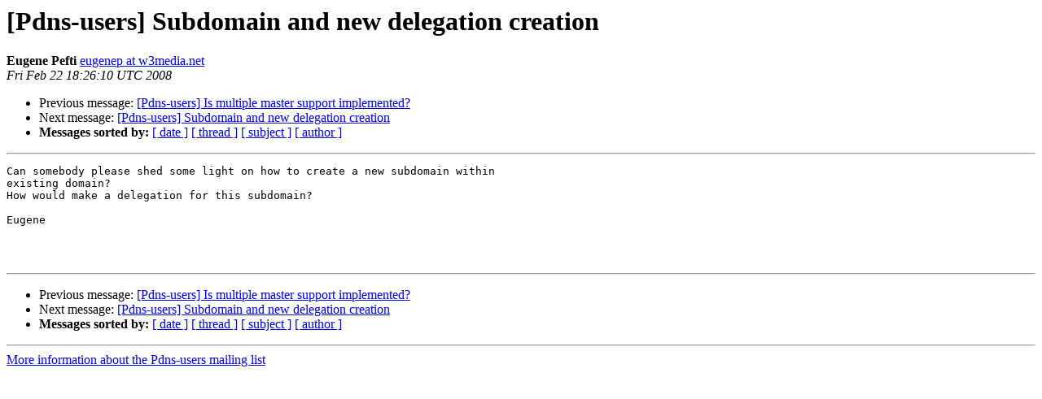

--- FILE ---
content_type: text/html
request_url: https://mailman.powerdns.com/pipermail/pdns-users/2008-February/005174.html
body_size: 2658
content:
<!DOCTYPE HTML PUBLIC "-//W3C//DTD HTML 4.01 Transitional//EN">
<HTML>
 <HEAD>
   <TITLE> [Pdns-users] Subdomain and new delegation creation
   </TITLE>
   <LINK REL="Index" HREF="index.html" >
   <LINK REL="made" HREF="mailto:pdns-users%40mailman.powerdns.com?Subject=Re%3A%20%5BPdns-users%5D%20Subdomain%20and%20new%20delegation%20creation&In-Reply-To=%3C024301c87580%246594e6a0%2430beb3e0%24%40net%3E">
   <META NAME="robots" CONTENT="index,nofollow">
   <style type="text/css">
       pre {
           white-space: pre-wrap;       /* css-2.1, curent FF, Opera, Safari */
           }
   </style>
   <META http-equiv="Content-Type" content="text/html; charset=utf-8">
   <LINK REL="Previous"  HREF="005173.html">
   <LINK REL="Next"  HREF="017186.html">
 </HEAD>
 <BODY BGCOLOR="#ffffff">
   <H1>[Pdns-users] Subdomain and new delegation creation</H1>
    <B>Eugene Pefti</B> 
    <A HREF="mailto:pdns-users%40mailman.powerdns.com?Subject=Re%3A%20%5BPdns-users%5D%20Subdomain%20and%20new%20delegation%20creation&In-Reply-To=%3C024301c87580%246594e6a0%2430beb3e0%24%40net%3E"
       TITLE="[Pdns-users] Subdomain and new delegation creation">eugenep at w3media.net
       </A><BR>
    <I>Fri Feb 22 18:26:10 UTC 2008</I>
    <P><UL>
        <LI>Previous message: <A HREF="005173.html">[Pdns-users] Is multiple master support implemented?
</A></li>
        <LI>Next message: <A HREF="017186.html">[Pdns-users] Subdomain and new delegation creation
</A></li>
         <LI> <B>Messages sorted by:</B> 
              <a href="date.html#5174">[ date ]</a>
              <a href="thread.html#5174">[ thread ]</a>
              <a href="subject.html#5174">[ subject ]</a>
              <a href="author.html#5174">[ author ]</a>
         </LI>
       </UL>
    <HR>  
<!--beginarticle-->
<PRE>Can somebody please shed some light on how to create a new subdomain within
existing domain?
How would make a delegation for this subdomain?

Eugene



</PRE>


<!--endarticle-->
    <HR>
    <P><UL>
        <!--threads-->
	<LI>Previous message: <A HREF="005173.html">[Pdns-users] Is multiple master support implemented?
</A></li>
	<LI>Next message: <A HREF="017186.html">[Pdns-users] Subdomain and new delegation creation
</A></li>
         <LI> <B>Messages sorted by:</B> 
              <a href="date.html#5174">[ date ]</a>
              <a href="thread.html#5174">[ thread ]</a>
              <a href="subject.html#5174">[ subject ]</a>
              <a href="author.html#5174">[ author ]</a>
         </LI>
       </UL>

<hr>
<a href="http://mailman.powerdns.com/mailman/listinfo/pdns-users">More information about the Pdns-users
mailing list</a><br>
</body></html>
